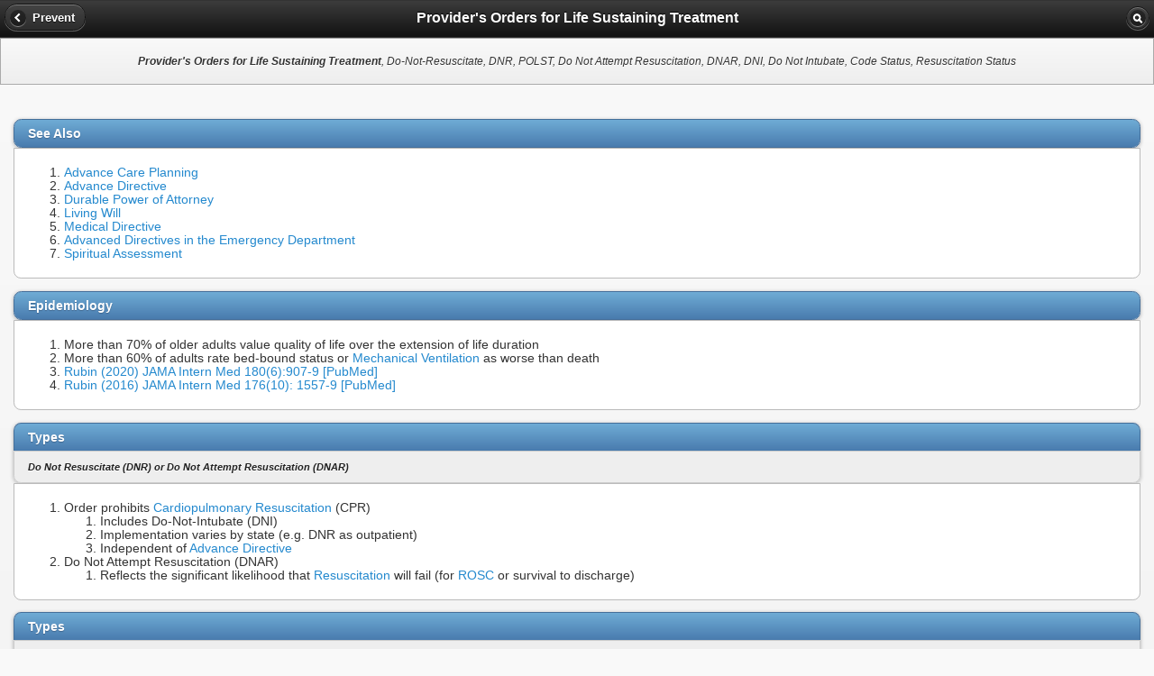

--- FILE ---
content_type: text/html
request_url: https://mobile.fpnotebook.com/Geri/Prevent/PrvdrsOrdrsFrLfSstngTrtmnt.htm
body_size: 3558
content:
<!DOCTYPE html >
<html>
  <head>
    <meta name="viewport" content="width=device-width, minimum-scale=1, maximum-scale=1" />
    <link rel="stylesheet" href="/_assets/jquery.mobile-1.2.0.min.css" />
    <link rel="stylesheet" href="/_assets/fpnMobileJQ.css" />
    <script src="/_assets/jquery-1.8.2.min.js"></script>
    <script type="text/javascript" src="/_assets/jqmHeaderStart.js"></script>
    <script type="text/javascript">
  var _gaq = _gaq || [];
  _gaq.push(['_setAccount', 'UA-1946843-3']);
  _gaq.push(['_trackPageview']);
  (function() {{
	var ga = document.createElement('script'); ga.type = 'text/javascript'; ga.async = true;
	ga.src = ('https:' == document.location.protocol ? 'https://ssl' : 'http://www') + '.google-analytics.com/ga.js';
	var s = document.getElementsByTagName('script')[0]; s.parentNode.insertBefore(ga, s);
  }})();
</script>
    <script src="/_assets/jquery.mobile-1.2.0.min.js"></script>
    <title>Provider's Orders for Life Sustaining Treatment</title>
    <meta content="provider's, orders, for, life, sustaining, treatment, do-not-resuscitate, dnr, polst, do, not, attempt, resuscitation, dnar, dni, intubate, code, status" name="keywords" />
    <meta content="This page includes the following topics and synonyms: Provider's Orders for Life Sustaining Treatment, Do-Not-Resuscitate, DNR, POLST, Do Not Attempt Resuscitation, DNAR, DNI, Do Not Intubate, Code Status, Resuscitation Status." name="description" />
    <meta content="ZwibMEISKMvy1SYKN31YpJBAudfigDb/t2VglKo0Uvg=" name="verify-v1" />
  </head>
  <body>
    <div data-role="page" data-theme="c">
      <div data-role="header" data-position="inline" data-theme="a">
        <a href="index.htm" data-icon="arrow-l" data-role="button">Prevent</a>
        <h1>Provider's Orders for Life Sustaining Treatment</h1>
        <a href="/search.htm" data-icon="search" data-role="button" data-iconpos="notext">search</a>
      </div>
      <div class="ui-body ui-body-c">
        <div data-role="navbar" id="akaBar">
          <p>
            <b>Provider's Orders for Life Sustaining Treatment</b>, Do-Not-Resuscitate, DNR, POLST, Do Not Attempt Resuscitation, DNAR, DNI, Do Not Intubate, Code Status, Resuscitation Status</p>
        </div>
      </div>
      <div>
        <div align="center" id="adBanner" />
      </div>
      <div data-role="content">
        <div class="pageSection">
          <ul data-role="listview" data-sublists="false" class="ui-corner-top noMargin" data-filter="false" data-inset="true" data-theme="d">
            <li data-role="list-divider">See Also</li>
          </ul>
          <div class="ui-body ui-body-d ui-corner-bottom">
            <ol>
              <li id="item1-1">
                <a href="../../Geri/Prevent/AdvncCrPlnng.htm" class="LinkPage" data-cui="C0600371">Advance Care Planning</a>
              </li>
              <li id="item1-2">
                <a href="../../Geri/Prevent/AdvncDrctv.htm" class="LinkPage" data-cui="C0001683">Advance Directive</a>
              </li>
              <li id="item1-3">
                <a href="../../Geri/Prevent/DrblPwrOfAtrnyFrHlthCr.htm" class="LinkPage" data-cui="">Durable Power of Attorney</a>
              </li>
              <li id="item1-4">
                <a href="../../Geri/Prevent/LvngWl.htm" class="LinkPage" data-cui="C0023914">Living Will</a>
              </li>
              <li id="item1-5">
                <a href="../../Geri/Prevent/MdclDrctv.htm" class="LinkPage" data-cui="">Medical Directive</a>
              </li>
              <li id="item1-6">
                <a href="../../Geri/Prevent/EmrgncyDprtmntTrnstnTPltvCr.htm" class="LinkPage" data-cui="">Advanced Directives in the Emergency Department</a>
              </li>
              <li id="item1-7">
                <a href="../../Psych/Exam/SprtlAssmnt.htm" class="LinkPage" data-cui="C0686966">Spiritual Assessment</a>
              </li>
            </ol>
          </div>
        </div>
        <div class="pageSection">
          <ul data-role="listview" data-sublists="false" class="ui-corner-top noMargin" data-filter="false" data-inset="true" data-theme="d">
            <li data-role="list-divider">Epidemiology</li>
          </ul>
          <div class="ui-body ui-body-d ui-corner-bottom">
            <ol>
              <li id="item2-1">More than 70% of older adults value quality of life over the extension of life duration</li>
              <li id="item2-2">More than 60% of adults rate bed-bound status or <a href="../../Lung/Procedure/MchnclVntltn.htm" class="LinkPage" data-cui="C0199470">Mechanical Ventilation</a> as worse than death</li>
              <li>
                <a href="http://www.ncbi.nlm.nih.gov/entrez/query.fcgi?cmd=search&amp;db=PubMed&amp;term=Rubin  [AU] AND 2020 [DP] AND  JAMA Intern Med  [TA]" class="LinkRef PubMed">Rubin (2020) JAMA Intern Med 180(6):907-9 [PubMed]</a>
              </li>
              <li>
                <a href="http://www.ncbi.nlm.nih.gov/entrez/query.fcgi?cmd=search&amp;db=PubMed&amp;term=Rubin  [AU] AND 2016 [DP] AND  JAMA Intern Med  [TA]" class="LinkRef PubMed">Rubin (2016) JAMA Intern Med 176(10): 1557-9 [PubMed]</a>
              </li>
            </ol>
          </div>
        </div>
        <div class="pageSection">
          <ul data-role="listview" data-sublists="false" class="ui-corner-top noMargin" data-filter="false" data-inset="true" data-theme="d">
            <li data-role="list-divider">Types</li>
            <li data-theme="c">
              <small>
                <i> Do Not Resuscitate (DNR) or Do Not Attempt Resuscitation (DNAR)</i>
              </small>
            </li>
          </ul>
          <div class="ui-body ui-body-d ui-corner-bottom">
            <ol>
              <li id="item3-1">Order prohibits <a href="../../ER/Exam/CrdplmnryRsctn.htm" class="LinkPage" data-cui="C0007203">Cardiopulmonary Resuscitation</a> (CPR)<ol><li>Includes Do-Not-Intubate (DNI)</li><li>Implementation varies by state (e.g. DNR as outpatient)</li><li>Independent of <a href="../../Geri/Prevent/AdvncDrctv.htm" class="LinkPage" data-cui="C0001683">Advance Directive</a></li></ol></li>
              <li id="item3-2">Do Not Attempt Resuscitation (DNAR)<ol><li>Reflects the significant likelihood that <a href="../../ER/Exam/CrdplmnryRsctn.htm" class="LinkPage" data-cui="C0035273  ">Resuscitation</a> will fail (for <a href="../../ER/Exam/PstCrdcArstCr.htm" class="LinkPage" data-cui="C1960718">ROSC</a> or survival to discharge)</li></ol></li>
            </ol>
          </div>
        </div>
        <div class="pageSection">
          <ul data-role="listview" data-sublists="false" class="ui-corner-top noMargin" data-filter="false" data-inset="true" data-theme="d">
            <li data-role="list-divider">Types</li>
            <li data-theme="c">
              <small>
                <i> Provider's Orders for Life Sustaining Treatment (POLST)</i>
              </small>
            </li>
          </ul>
          <div class="ui-body ui-body-d ui-corner-bottom">
            <ol>
              <li id="item4-1">Background<ol><li>Initially created in Oregon (1991), and has now expanded to 42 states as of 2018</li></ol></li>
              <li id="item4-2">Indications<ol><li>Patients in <a href="../../Geri/Exam/NrsngHmCr.htm" class="LinkPage" data-cui="C0028688">Nursing Home</a>s, Assisted Living, and <a href="../../Prevent/Exam/LfExpctncy.htm" class="LinkPage" data-cui="C0023671">Life Expectancy</a> &lt;12-24 months</li></ol></li>
              <li id="item4-3">Description<ol><li>Single page portable doument that transfers between care systems</li><li>Unlike abstract <a href="../../Geri/Prevent/AdvncDrctv.htm" class="LinkPage" data-cui="C0001683">Advanced Directive</a>s, POLST is composed of actionable orders related to end of life</li><li>Addresses multiple medical interventions (DNR/DNI, comfort care, <a href="../../ID/Pharm/Antbtc.htm" class="LinkPage" data-cui="C0003232">Antibiotic</a>s, nutrition)</li><li>Form travels with patient and copies sent to EMR, EMS, facilities and family</li></ol></li>
            </ol>
          </div>
        </div>
        <div class="pageSection">
          <ul data-role="listview" data-sublists="false" class="ui-corner-top noMargin" data-filter="false" data-inset="true" data-theme="d">
            <li data-role="list-divider">Management</li>
          </ul>
          <div class="ui-body ui-body-d ui-corner-bottom">
            <ol>
              <li id="item5-1">See <a href="../../HemeOnc/Psych/BrkngBdNws.htm" class="LinkPage" data-cui="">Breaking Bad News</a></li>
              <li id="item5-2">See <a href="../../HemeOnc/Psych/EndOfLfCr.htm" class="LinkPage" data-cui="">End-Of-Life Care</a></li>
              <li id="item5-3">See <a href="../../HemeOnc/Psych/EndOfLfCr.htm" class="LinkPage" data-cui="">Discussing Terminal Illness</a></li>
              <li id="item5-4">See <a href="../../HemeOnc/Psych/PrprtryGrf.htm" class="LinkPage" data-cui="">Preparatory Grief</a></li>
              <li id="item5-5">
                <a href="../../Lab/Gn/GntcSyndrm.htm" class="LinkPage" data-cui="C0017337">Gene</a>ral Measures<ol><li>Use non-emergent encounters to discuss Resuscitation Status</li><li>Best time to discuss Resuscitation Status is when the patient is at baseline status (before emergencies)</li><li>Discuss <a href="../../ER/Exam/CrdplmnryRsctn.htm" class="LinkPage" data-cui="C0035273  ">Resuscitation</a> as a procedural intervention with indications, contraindications and complications</li></ol></li>
              <li id="item5-6">Emergent presentations<ol><li>Discuss life threatening condition with patient (if able) and with family members<ol><li>Explain current status (high risk of death), possible interventions and likely outcomes</li><li>Regardless of intervention, patient status is tenuous, and no measure may absolutely ensure survival</li></ol></li><li>Frame the conversation as a time to quickly determine the best and most appropriate care for the patient</li><li>Review pre-morbid functional status</li><li>Consider how patient might feel if unable to ever care for themselves or do favorite activities<ol><li>What ability loss would make life not worth living?</li><li>What states would the patient consider worse than death?</li><li>How much would they would be willing to tolerate for extended life?</li></ol></li><li>Summarize conversation<ol><li>Patient's values and wishes, and unacceptable states (e.g. prolonged <a href="../../Lung/Procedure/MchnclVntltn.htm" class="LinkPage" data-cui="C0199470">Mechanical Ventilation</a>)</li><li>Decision to make is regarding what type of intensive treatment to pursue<ol><li>Intensive treatment focused on comfort OR</li><li>Intensive treatment focused on survival</li></ol></li></ol></li><li>Make a recommendation based on patient wishes and values<ol><li>Support body to recover from illness excluding uncomfortable treatments, ensuring comfort and peace OR</li><li>Support body to recover from illness including all intensive treatment</li></ol></li></ol></li>
            </ol>
          </div>
        </div>
        <div class="pageSection">
          <ul data-role="listview" data-sublists="false" class="ui-corner-top noMargin" data-filter="false" data-inset="true" data-theme="d">
            <li data-role="list-divider">References</li>
          </ul>
          <div class="ui-body ui-body-d ui-corner-bottom">
            <ol>
              <li id="item6-1">George and Ouchi in Herbert (2021) EM:Rap 21(5): 15-6</li>
              <li id="item6-2">Olson (2010) Park Nicollet Primary Care Update CME, Minneapolis, MN</li>
              <li id="item6-3">Orman and Abbott in Herbert (2018) EM:Rap 18(2): 13-4</li>
            </ol>
          </div>
        </div>
      </div>
      <div class="ui-body-c ui-body searchBar">
        <div data-role="navbar">
          <form action="/search.htm" method="get">
            <div data-role="fieldcontain">
              <label for="search" class="ui-hidden-accessible">Type your search phrase here</label>
              <input type="search" name="qu" id="search" value="" data-theme="d" />
              <input id="submit" type="hidden" />
            </div>
          </form>
        </div>
      </div>
      <div data-role="footer" id="footer" data-theme="c">
        <div data-role="controlgroup" data-type="horizontal">
          <a href="/index.htm" data-icon="home" data-role="button">top</a>
          <a href="../index.htm" data-icon="arrow-l" data-role="button">Geri</a>
          <a href="index.htm" data-icon="arrow-l" data-role="button">Prevent</a>
        </div>
        <div>
          <import-content path="/_footer.htm" loading="eager" subinner="[{&quot;selector&quot;:&quot;#revisedDate&quot;, &quot;value&quot;:&quot;10/19/2022&quot;}]"></import-content>
          <script language="JavaScript" src="https://cdnjs.cloudflare.com/ajax/libs/webcomponentsjs/2.6.0/webcomponents-loader.min.js"></script>
          <script language="JavaScript" src="/_assets/import-content.js" type="module"></script>
        </div>
      </div>
    </div>
  </body>
</html>